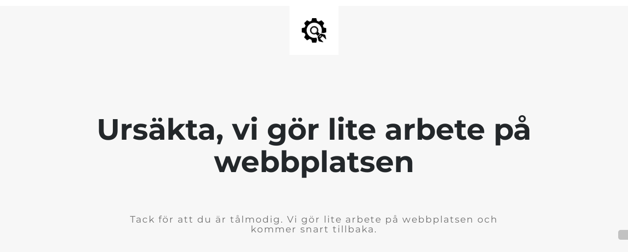

--- FILE ---
content_type: text/html; charset=UTF-8
request_url: http://www.ubahn.se/sv/category/41/hellz_bellz
body_size: 793
content:
<!doctype html>
<html lang="en">
  <head>
    <meta charset="utf-8">
    <meta http-equiv="X-UA-Compatible" content="IE=edge">
    <meta name="viewport" content="width=device-width, initial-scale=1">
    <title>Ubahn är under uppbyggnad.</title>
    <meta name="description" content="" />
    <meta name="generator" content="Free UnderConstructionPage plugin for WordPress">
    <link rel="stylesheet" href="https://fonts.bunny.net/css?family=Montserrat:400,700">    <link rel="stylesheet" href="http://ubahn.se/wp-content/plugins/under-construction-page/themes/css/bootstrap.min.css?v=4.03" type="text/css">
<link rel="stylesheet" href="http://ubahn.se/wp-content/plugins/under-construction-page/themes/css/common.css?v=4.03" type="text/css">
<link rel="stylesheet" href="http://ubahn.se/wp-content/plugins/under-construction-page/themes/plain_text/style.css?v=4.03" type="text/css">
<link rel="stylesheet" href="http://ubahn.se/wp-content/plugins/under-construction-page/themes/css/font-awesome.min.css?v=4.03" type="text/css">
<link rel="icon" href="http://ubahn.se/wp-content/plugins/under-construction-page/themes/images/favicon.png" />
  </head>

  <body>
    <header>
      <span id="logo-wrap">
        <img src="http://ubahn.se/wp-content/plugins/under-construction-page/themes/plain_text/ucp-cog.png" alt="Site is Under Construction" title="Site is Under Construction" id="logo">
      </span>
    </header>

    <div class="container">

      <div class="row">
        <div class="col-xs-12 col-md-12 col-lg-12">
          <h1>Ursäkta, vi gör lite arbete på webbplatsen</h1>
        </div>
      </div>

      <div class="row">
        <div class="col-xs-12 col-md-8 col-md-offset-2 col-lg-offset-2 col-lg-8">
          <p class="content">Tack för att du är tålmodig. Vi gör lite arbete på webbplatsen och kommer snart tillbaka.</p>
        </div>
      </div>

      <div class="row" id="social">
        <div class="col-xs-12 col-md-12 col-lg-12">
          
        </div>
      </div>

    </div>
    <div id="login-button" class="loggedout"><a href="http://ubahn.se/wp-login.php"><i class="fa fa-wordpress fa-2x" aria-hidden="true"></i></a></div>
  </body>
</html>
